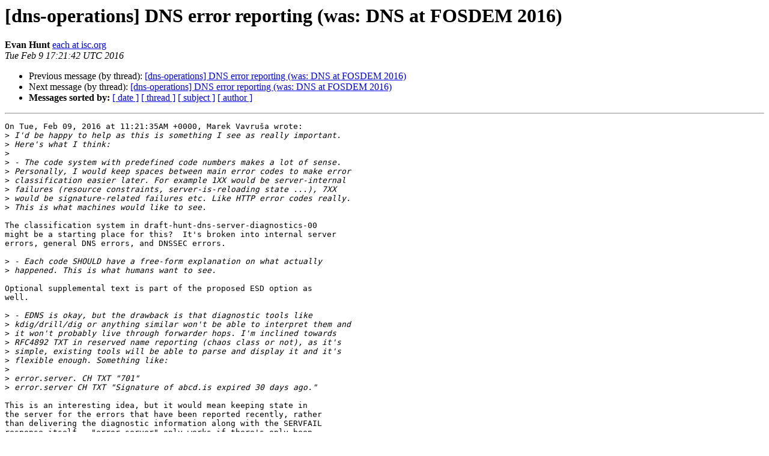

--- FILE ---
content_type: text/html
request_url: https://lists.dns-oarc.net/pipermail/dns-operations/2016-February/014284.html
body_size: 1952
content:
<!DOCTYPE HTML PUBLIC "-//W3C//DTD HTML 4.01 Transitional//EN">
<HTML>
 <HEAD>
   <TITLE> [dns-operations] DNS error reporting (was: DNS at FOSDEM 2016)
   </TITLE>
   <LINK REL="Index" HREF="index.html" >
   <LINK REL="made" HREF="mailto:dns-operations%40lists.dns-oarc.net?Subject=Re%3A%20%5Bdns-operations%5D%20DNS%20error%20reporting%20%28was%3A%20DNS%20at%20FOSDEM%202016%29&In-Reply-To=%3C20160209172142.GB98752%40isc.org%3E">
   <META NAME="robots" CONTENT="index,nofollow">
   <style type="text/css">
       pre {
           white-space: pre-wrap;       /* css-2.1, curent FF, Opera, Safari */
           }
   </style>
   <META http-equiv="Content-Type" content="text/html; charset=us-ascii">
   <LINK REL="Previous"  HREF="014283.html">
   <LINK REL="Next"  HREF="014292.html">
 </HEAD>
 <BODY BGCOLOR="#ffffff">
   <H1>[dns-operations] DNS error reporting (was: DNS at FOSDEM 2016)</H1>
    <B>Evan Hunt</B> 
    <A HREF="mailto:dns-operations%40lists.dns-oarc.net?Subject=Re%3A%20%5Bdns-operations%5D%20DNS%20error%20reporting%20%28was%3A%20DNS%20at%20FOSDEM%202016%29&In-Reply-To=%3C20160209172142.GB98752%40isc.org%3E"
       TITLE="[dns-operations] DNS error reporting (was: DNS at FOSDEM 2016)">each at isc.org
       </A><BR>
    <I>Tue Feb  9 17:21:42 UTC 2016</I>
    <P><UL>
        <LI>Previous message (by thread): <A HREF="014283.html">[dns-operations] DNS error reporting (was: DNS at FOSDEM 2016)
</A></li>
        <LI>Next message (by thread): <A HREF="014292.html">[dns-operations] DNS error reporting (was: DNS at FOSDEM 2016)
</A></li>
         <LI> <B>Messages sorted by:</B> 
              <a href="date.html#14284">[ date ]</a>
              <a href="thread.html#14284">[ thread ]</a>
              <a href="subject.html#14284">[ subject ]</a>
              <a href="author.html#14284">[ author ]</a>
         </LI>
       </UL>
    <HR>  
<!--beginarticle-->
<PRE>On Tue, Feb 09, 2016 at 11:21:35AM +0000, Marek Vavru&#353;a wrote:
&gt;<i> I'd be happy to help as this is something I see as really important.
</I>&gt;<i> Here's what I think:
</I>&gt;<i> 
</I>&gt;<i> - The code system with predefined code numbers makes a lot of sense.
</I>&gt;<i> Personally, I would keep spaces between main error codes to make error
</I>&gt;<i> classification easier later. For example 1XX would be server-internal
</I>&gt;<i> failures (resource constraints, server-is-reloading state ...), 7XX
</I>&gt;<i> would be signature-related failures etc. Like HTTP error codes really.
</I>&gt;<i> This is what machines would like to see.
</I>
The classification system in draft-hunt-dns-server-diagnostics-00 
might be a starting place for this?  It's broken into internal server
errors, general DNS errors, and DNSSEC errors.

&gt;<i> - Each code SHOULD have a free-form explanation on what actually
</I>&gt;<i> happened. This is what humans want to see.
</I>
Optional supplemental text is part of the proposed ESD option as
well.

&gt;<i> - EDNS is okay, but the drawback is that diagnostic tools like
</I>&gt;<i> kdig/drill/dig or anything similar won't be able to interpret them and
</I>&gt;<i> it won't probably live through forwarder hops. I'm inclined towards
</I>&gt;<i> RFC4892 TXT in reserved name reporting (chaos class or not), as it's
</I>&gt;<i> simple, existing tools will be able to parse and display it and it's
</I>&gt;<i> flexible enough. Something like:
</I>&gt;<i> 
</I>&gt;<i> error.server. CH TXT &quot;701&quot;
</I>&gt;<i> error.server CH TXT &quot;Signature of abcd.is expired 30 days ago.&quot;
</I>
This is an interesting idea, but it would mean keeping state in
the server for the errors that have been reported recently, rather
than delivering the diagnostic information along with the SERVFAIL
response itself.  &quot;error.server&quot; only works if there's only been
a single error; you'd have to identify which error you're asking
about (e.g. &lt;qname&gt;.&lt;qtype&gt;.&lt;qclas&gt;s.&lt;txid&gt;.error.server/CH/TXT)
and keep a rolling list of answers on hand.

-- 
Evan Hunt -- <A HREF="https://lists.dns-oarc.net/mailman/listinfo/dns-operations">each at isc.org</A>
Internet Systems Consortium, Inc.

</PRE>

<!--endarticle-->
    <HR>
    <P><UL>
        <!--threads-->
	<LI>Previous message (by thread): <A HREF="014283.html">[dns-operations] DNS error reporting (was: DNS at FOSDEM 2016)
</A></li>
	<LI>Next message (by thread): <A HREF="014292.html">[dns-operations] DNS error reporting (was: DNS at FOSDEM 2016)
</A></li>
         <LI> <B>Messages sorted by:</B> 
              <a href="date.html#14284">[ date ]</a>
              <a href="thread.html#14284">[ thread ]</a>
              <a href="subject.html#14284">[ subject ]</a>
              <a href="author.html#14284">[ author ]</a>
         </LI>
       </UL>

<hr>
<a href="https://lists.dns-oarc.net/mailman/listinfo/dns-operations">More information about the dns-operations
mailing list</a><br>
</body></html>
